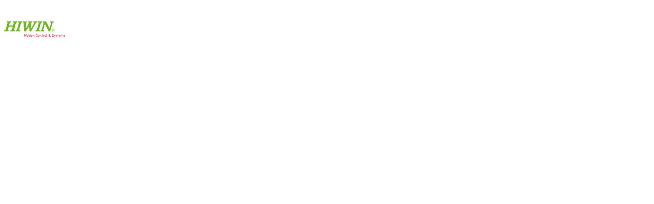

--- FILE ---
content_type: text/html; charset=UTF-8
request_url: https://prema.com.pl/wp-admin/admin-ajax.php?action=get_partner&pos=24
body_size: 78
content:
<div class="contentUi"><p><img loading="lazy" decoding="async" class="alignnone size-full wp-image-3630" src="https://prema.com.pl/wp-content/uploads/2022/07/Untitled-1_0023_logo_hiwin.jpg" alt="" width="120" height="100" /></p>
</div>